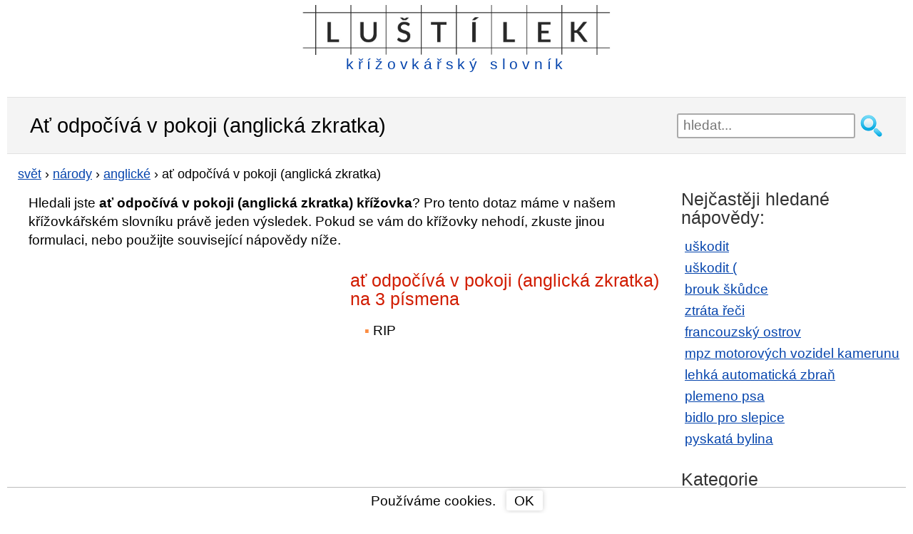

--- FILE ---
content_type: text/html; charset=utf-8
request_url: https://lustilek.cz/at-odpociva-v-pokoji-anglicka-zkratka/
body_size: 8436
content:

<!DOCTYPE html>
<html xmlns="https://www.w3.org/1999/xhtml" lang="cs" xml:lang="cs">

<head>
    <meta http-equiv="content-type" content="text/html; charset=utf-8" />
    <meta http-equiv="X-UA-Compatible" content="IE=edge,chrome=1" />
    <title>Ať odpočívá v pokoji (anglická zkratka) křížovka | Lustilek.cz</title>
    
    <meta name="description" content="Ověřená nápověda pro legendu ať odpočívá v pokoji (anglická zkratka) v křížovkářském slovníku Luštílek.cz online a zdarma ✏️ Křížovky nápověda zde ->" />
    <meta name="keywords" content="ať odpočívá v pokoji (anglická zkratka), ať odpočívá v pokoji (anglická zkratka) křížovka" />
    <meta name="robots" content="index,follow,all" />
    <meta name="author" content="kittens" />
    <meta name="viewport" content="width=device-width, initial-scale=1.0, user-scalable=yes" />
    <link rel="shortcut icon" href="/favicon.ico" type="image/x-icon">

    <link rel="preconnect" href="https://www.googletagmanager.com" />
    <link rel="preconnect" href="https://adservice.google.cz" />
    <link rel="preconnect" href="https://adservice.google.com" />
    <link rel="preconnect" href="https://googleads.g.doubleclick.net" />
    <link rel="preconnect" href="https://www.google-analytics.com" />
    <link rel="preconnect" href="https://tpc.googlesyndication.com" />
    <link rel="preconnect" href="https://fonts.googleapis.com" />
    <link rel="preconnect" href="https://fonts.gstatic.com" />


    
    
    <style type="text/css">
        header {
            width: 95%;
            max-width: 1200px;
            margin: 7px auto 7px auto;
            height: 130px;
        }

        .w3-show-block, .w3-show {
            display: block !important;
        }

        h1, h2, h3 {
            font-weight: normal;
            margin: 7px 0;
            padding: 0;
        }

        h1 {
            font-size: 1.5em;
        }

        h2 {
            font-size: 1.3em;
            margin: 30px 0 0 0;
            color: #D11C00;
        }

        p {
            margin: 15px 0 0 0;
        }

        aside h2 {
            color: #333;
        }

        .cont {
            padding-left: 15px;
        }

        .but, div.letterlist a {
            border-radius: 3px;
            box-shadow: 0 0 7px #ccc;
            cursor: pointer;
        }

        #content {
            margin: 10px 0;
        }

        div.pagination {
            float: left;
            margin: 7px 0 0 15px;
        }

            div.pagination a {
                padding: 0 2px 0 2px;
                color: #777;
                border: solid 1px #dddddd;
                height: 2em;
                min-width: 2em;
                margin: 0 1px 5px 1px;
                display: inline-block;
                text-align: center;
                line-height: 2em;
                background: #eee;
                text-decoration: none;
            }

                div.pagination a.selected {
                    color: #4088B8;
                    border: solid 1px #4088B8;
                }

                div.pagination a:hover {
                    text-decoration: none;
                    color: #4088B8;
                    border: solid 1px #4088B8;
                }

        div.letterlist {
            padding: 0 5px;
            margin: 15px 0 20px 0;
        }

        aside div.letterlist {
            padding: 0 0 0 15px;
        }

        div.letterlist a {
            height: 1.8em;
            min-width: 1.8em;
            margin: 0 7px 5px 0;
            display: inline-block;
            text-align: center;
            line-height: 23px;
            line-height: 1.7em;
            font-size: 1.1em;
            text-decoration: none;
        }

            div.letterlist a:hover {
                border: solid 1px #000;
                text-decoration: none;
                color: #000;
                box-shadow: 0 0 2px 3px rgba(0, 0, 0, 0.1);
            }

        h3 {
            font-size: 1.17em;
            margin: 15px 0 4px 0;
        }

        img {
            max-width: 100%;
            height: auto;
        }

        aside {
            margin: 20px auto 0 auto;
            width: 95%;
        }

        button, input, select, textarea {
            font-size: 100%;
        }

        a, a:visited, a:active, a:hover {
            color: #0645ad;
        }

        a:hover {
            text-decoration: none;
        }

        .clear {
            clear: both;
            font-size: 1px;
        }

        .keyimage {
            width: 100%;
            margin-top: 15px;
            padding: 0 15px;
        }

        #sendComment {
            background-color: #e8ffcb;
            padding: 1px 15px;
            cursor: pointer;
            width: 310px;
        }

        #page-header {
            background: #f4f4f4;
            border-top: 1px solid #e2e2e2;
            border-bottom: 1px solid #e2e2e2;
            padding: 5px 0;
        }

        body {
            font-family: sans-serif;
            font-size: 1.2em;
            line-height: 1.4em;
            margin: 0;
        }

        ul {
            padding: 0;
            margin: 15px 0 0 0;
        }

        ol {
            padding-inline-start: 20px;
        }

        li {
            margin: 8px 0;
            padding-left: 5px;
            display: block;
        }

        ul.breads {
            font-size: 0.95em;
            margin: 5px 0 0;
        }

            ul.breads li {
                display: inline;
                padding-left: 0px;
            }

        ol li {
            display: list-item;
        }

        #content ul li::before {
            content: "\25AA ";
            color: #FB8D43;
            padding-right: 5px;
        }

        #content ul.breads li:before {
            content: none;
        }

        .grid_1, .grid_2, .grid_3, .grid_4, .grid_5, .grid_6, .grid_7, .grid_8, .grid_9, .grid_10, .grid_11, .grid_12 {
            position: relative;
            min-height: 1px;
            padding: 0 15px;
        }

        #top7 {
            width: 100%;
            margin: 0 auto;
        }

        #topnav {
            margin: 7px auto 0 auto;
            display: block;
            position: relative;
        }

            #topnav fieldset {
                border: none;
                width: 100%;
                margin: 0 auto;
                padding: 0;
                display: block;
                float: left;
            }

            #topnav .searchsubmit {
                width: 35px;
                height: 35px;
                background: url(/images/hledat2.png) no-repeat left top;
                mix-blend-mode: darken;
                border: none;
                cursor: pointer;
                display: block;
                float: left;
                margin-left: 5px;
            }

            #topnav #exps {
                height: 35px;
                width: 85%;
                padding-left: 7px;
                float: left;
                border: 2px solid #aaa;
                border-radius: 3px;
            }

        #banner {
            min-height: 47px;
            margin: 0 auto;
            display: block;
        }

        #suggest {
            position: relative;
            top: -4px;
            width: 100%;
            padding: 10px;
            visibility: visible;
            border: 2px solid #aaa;
            border-radius: 3px;
            background-color: #fff;
            opacity: 1;
            z-index: 4;
            clear: both;
        }

            #suggest strong {
                color: #D11C00;
            }

            #suggest.hidden {
                display: none;
            }

            #suggest h2 {
                font-size: 1.1em;
            }

        span.obor {
            color: #aaa;
            font-size: 0.9em;
        }

        #suggest ul {
            padding: 0px;
            margin: 5px 0 10px 10px;
        }

        #suggest .close-suggest {
            position: absolute;
            top: 9px;
            right: 9px;
            text-decoration: none;
            cursor: pointer;
        }

        #logo {
            margin: 0 auto;
        }

            #logo a {
                text-decoration: none;
                display: inline-block;
                line-height: 1em;
                color: #0645ad;
                letter-spacing: 0.3em;
            }

            #logo img {
                max-width: 100%;
                max-height: 55px;
            }

        .wrapper {
            width: 95%;
            max-width: 1200px;
            margin: 0 auto;
        }

        #page-header .wrapper {
            margin: 14px auto;
        }

        .hidden {
            display: none;
        }

        div.letterlist {
            padding: 0 5px;
            margin: 15px 0 20px 0;
        }

        aside div.letterlist {
            padding: 0 0 0 15px;
        }

        div.letterlist a:hover {
            border: solid 1px #000;
            text-decoration: none;
            color: #000;
            box-shadow: 0 0 2px 3px rgba(0, 0, 0, 0.1);
        }

        #top7 {
            margin: 0 auto 0 auto;
        }

        #topdiv {
            background-color: #fff;
            max-width: 1260px;
            margin: 0 auto;
        }

        * {
            box-sizing: border-box;
            -moz-box-sizing: border-box;
        }

        #commentName {
            width: 50%
        }

        #comments input, #comments textarea {
            display: block;
            border: 1px solid #bbb;
            border-radius: 4px 4px 4px 4px;
            width: 70%;
            max-width: 450px;
            line-height: 1.5em;
        }

        #comments div.commentAuthor {
            float: left;
            width: 100px;
            text-align: right;
            padding: 3px 5px 3px 0;
            color: #D11C00;
            margin-bottom: 1px;
        }

        #comments.hp div.commentAuthor {
            text-align: left;
        }

        #comments input, #comments textarea {
            display: block;
            border: 1px solid #bbb;
            border-radius: 4px 4px 4px 4px;
            width: 70%;
            max-width: 450px;
            line-height: 1.5em;
        }

        .commentDate {
            font-size: 0.8em;
            color: #999;
        }

        #comments div.commentText {
            width: 60%;
            padding: 3px 0 3px 5px;
            float: left;
            margin-bottom: 7px;
            border-left: 1px solid #ddd;
        }

        #comments.hp {
            padding: 0;
        }

            #comments.hp div.commentText {
                width: 95%;
                padding: 3px 0 3px 5px;
                float: left;
                margin-bottom: 0.7em;
                border-left: none;
            }

        #contact {
            margin-bottom: 80px;
        }

            #contact input, #contact textarea {
                display: block;
                border: 1px solid #bbb;
                border-radius: 4px 4px 4px 4px;
                width: 90%;
                margin: 0 auto;
                max-width: 450px;
                line-height: 1.5em;
            }

        footer {
            clear: both;
            padding: 20px 0;
            background: #333;
            color: #ccc;
            margin-top: 30px;
        }

            footer div#colophon a {
                display: inline-block;
                margin: 0 10px;
                float: right;
            }

            footer a {
                font-size: 1.4em;
            }

        .clearfix:before, .clearfix:after, .row:before, .row:after {
            content: " ";
            display: table;
        }

        .clearfix:after, .container:after, .row:after {
            clear: both;
        }

        .lastSeen a {
            width: 99%;
            overflow: hidden;
        }

        /********************************* 481 a vic **********************************/
        @media only screen and (min-width: 481px) {

            #suggest {
                top: 2px;
                width: 85%;
                margin: 0 auto;
                float: left;
            }

            #comments.hp div.commentText {
                width: 74%;
            }

            .lastSeen a {
                width: 48%;
            }

            #comments div.commentAuthor, #comments.hp div.commentAuthor {
                text-align: right;
            }
        }
        /********************************* 768 a vic **********************************/
        @media only screen and (min-width: 768px) {

            header {
                max-width: 1200px;
                margin: 7px auto 14px auto;
                height: 115px;
            }

            .grid_1, .grid_2, .grid_3, .grid_4, .grid_5, .grid_6, .grid_7, .grid_8, .grid_9, .grid_10, .grid_11, .grid_12 {
                float: left;
                display: block;
            }

            li {
                margin: 6px 0;
            }

            #top7 {
                /*width: 728px;*/
            }

            .fff {
                clear: both;
            }

            .lastSeen a {
                width: 32%;
            }

            .keyimage {
                width: 50%;
                margin-top: 15px;
                padding: 0 15px;
            }

            .grid_1 {
                width: 8.33333333%;
            }

            .grid_2 {
                width: 16.66666667%;
            }

            .grid_3 {
                width: 25%;
            }

            .grid_4 {
                width: 33.33333333%;
            }

            .grid_5 {
                width: 41.66666667%;
            }

            .grid_6 {
                width: 50%;
            }

            .grid_7 {
                width: 58.33333333%;
            }

            .grid_8 {
                width: 66.66666667%;
            }

            .grid_9 {
                width: 75%;
            }

            .grid_10 {
                width: 83.33333333%;
            }

            .grid_11 {
                width: 91.66666667%;
            }

            .grid_12 {
                width: 100%;
            }

            #banner {
                min-height: 52px;
            }

            #topnav {
                margin: 55px 0 0 0;
                border: none;
                float: right;
            }

                #topnav fieldset {
                    margin: 0;
                    float: right;
                }

                #topnav #exps {
                    width: 250px
                }

            #logo img {
                max-height: 70px;
            }

            #logo span {
                font-size: 1.1em;
            }

            #suggest {
                position: absolute;
                width: 400px;
                top: 37px;
                right: 40px;
            }

            #comments div.commentText {
                width: 84%;
            }

            #comments.hp div.commentAuthor {
                width: 25%;
                text-align: right;
            }

            #comments.hp div.commentText {
                width: 75%;
                border-left: 1px solid #ddd;
                margin-bottom: 6px;
            }
        }
        /************************* 920 a vic (TABLET & SMALLER LAPTOPS) ***************************/
        @media only screen and (min-width: 920px) {
            ul li, ol li {
                margin: 4px 0;
            }

            .wrapper {
                max-width: 1200px;
            }

            header {
                max-width: 1200px;
            }

            .w3-hide-large {
                display: none !important;
            }

            #content {
                float: left;
                width: 74%;
                min-height: 785px;
            }

                #content.wide-content {
                    float: none;
                    width: 100%;
                }

            .lastSeen a {
                width: 23%;
            }

            aside {
                float: right;
                width: 25%;
                max-width: 420px;
            }

            #menu-main-navigation {
                display: block;
            }
            /*GRID*/
            /* & Columns : 12 */
            .row {
                margin-left: -15px;
                margin-right: -15px;
            }

            .rightfloat {
                float: right;
            }

            #comments div.commentText {
                width: 77%;
            }

            #comments.hp div.commentText {
                margin-bottom: 1px;
            }
        }
        /**************************************** 1030 a vic *****************************************/
        @media only screen and (min-width: 1030px) {
            #top7 {
                /*width: 970px;*/
            }

            #comments div.commentText {
                width: 82%;
            }

            #cookiesdiv {
                max-width: 1260px;
            }
        }
        /**************************************** 1240 a vic *****************************************/
        @media only screen and (min-width: 1240px) {
            #comments div.commentText {
                width: 84%;
            }

            #top7 {
                width: 1200px;
                height: 280px;
            }
        }
    </style>

<script async src="https://www.googletagmanager.com/gtag/js?id=G-VVQSXGXZ3N"></script>
<script>
            window.dataLayer = window.dataLayer || [];
            function gtag() { dataLayer.push(arguments); }
            gtag('js', new Date());

            gtag('config', 'G-VVQSXGXZ3N');
</script>

<script async src="https://pagead2.googlesyndication.com/pagead/js/adsbygoogle.js?client=ca-pub-4147573485798033" crossorigin="anonymous"></script>

</head>
<body id="home">

    

    <div id="topdiv" class="nm">

        <header class="clearfix">
            <div id="banner">
                <div id="logo" style="text-align:center;">

<a href="/">
    <img src="/images/krizovkarsky-slovnik.png" alt="kř&#237;žovk&#225;řsk&#253; slovn&#237;k" /><br />
    <span>kř&#237;žovk&#225;řsk&#253; slovn&#237;k</span>
</a>
                </div>
            </div>

            <div class="clear"></div>

            <div id="topnav" role="navigation">

                <form action="/hledani/" onsubmit="trimExps(); return true;">
                    <fieldset>
                        <input id="exps" name="exps" type="text" placeholder="hledat..." value="" onclick="showSuggest();" onkeyup="suggest(event);" autocomplete="off" />
                        <input class="searchsubmit" type="submit" value=""/>
                    </fieldset>
                </form>

                <div id="suggest" class="hidden">
                    <span class="close-suggest" onclick="hideSuggest();">
                        <svg width="33px" height="33px" xmlns="https://www.w3.org/2000/svg" viewBox="0 0 50 64">
                            <polygon fill="currentColor" points="49.04 10.79 46.21 7.96 25 29.17 3.79 7.96 0.96 10.79 22.17 32 0.96 53.21 3.79 56.04 25 34.83 46.21 56.04 49.04 53.21 27.83 32 49.04 10.79"></polygon>
                        </svg>
                    </span>
                    <div id="suggestContent">
                        




    <strong>Nejhledanějš&#237;</strong>
    <ul>
            <li><a href="/uskodit/">uškodit</a></li>
            <li><a href="/uskodit/">uškodit (</a></li>
            <li><a href="/brouk-skudce/">brouk škůdce</a></li>
            <li><a href="/ztrata-reci/">ztr&#225;ta řeči</a></li>
            <li><a href="/francouzsky-ostrov/">francouzsk&#253; ostrov</a></li>
            <li><a href="/mpz-motorovych-vozidel-kamerunu/">mpz motorov&#253;ch vozidel kamerunu</a></li>
            <li><a href="/lehka-automaticka-zbran/">lehk&#225; automatick&#225; zbraň</a></li>
            <li><a href="/plemeno-psa/">plemeno psa</a></li>
            <li><a href="/bidlo-pro-slepice/">bidlo pro slepice</a></li>
            <li><a href="/pyskata-bylina/">pyskat&#225; bylina</a></li>
    </ul>

                    </div>
                </div>
            </div>
        </header>

        

<section id="page-header" class="clearfix">
    <div class="wrapper">
        <h1 style="display:inline-block">Ať odpoč&#237;v&#225; v pokoji (anglick&#225; zkratka)</h1>
    </div>
</section>

<section id="content">

        <div class="grid_12">
            <ul class="breads" itemscope itemtype="https://schema.org/BreadcrumbList">
                        <li itemprop="itemListElement" itemscope
                            itemtype="https://schema.org/ListItem">
                            <a itemprop="item" href="https://lustilek.cz/svet/"><span itemprop="name">svět</span></a>
                            <meta itemprop="position" content="1" />
                        </li>
                         ›
                        <li itemprop="itemListElement" itemscope
                            itemtype="https://schema.org/ListItem">
                            <a itemprop="item" href="https://lustilek.cz/narody/"><span itemprop="name">n&#225;rody</span></a>
                            <meta itemprop="position" content="2" />
                        </li>
                         ›
                        <li itemprop="itemListElement" itemscope
                            itemtype="https://schema.org/ListItem">
                            <a itemprop="item" href="https://lustilek.cz/anglicke/"><span itemprop="name">anglick&#233;</span></a>
                            <meta itemprop="position" content="3" />
                        </li>
                         ›


                <li itemprop="itemListElement" itemscope
                    itemtype="https://schema.org/ListItem">
                    <span itemprop="name">ať odpoč&#237;v&#225; v pokoji (anglick&#225; zkratka)</span>
                    <meta itemprop="position" content="4" />
                </li>

            </ul>
        </div>
        <div class="clear"></div>

        <div class="grid_12">
            <p style="padding:0 15px;">Hledali jste <strong>ať odpočívá v pokoji (anglická zkratka) křížovka</strong>? Pro tento dotaz máme v našem křížovkářském slovníku právě jeden výsledek. Pokud se vám do křížovky nehodí, zkuste jinou formulaci, nebo použijte související nápovědy níže.</p>
        </div>


            <div class="grid_6">
<div class="clear"></div>

<div style="height:280px;width:350px;margin:15px 0;">

    <ins class="adsbygoogle"
         style="display:block"
         data-ad-client="ca-pub-4147573485798033"
         data-ad-slot="3734349739"
         data-ad-format="auto"
         data-full-width-responsive="true"></ins>
    <script>
     (adsbygoogle = window.adsbygoogle || []).push({});
    </script>

</div>

<div class="clear"></div>



            </div>
                <div class="grid_6">

                    <h2>
                        ať odpoč&#237;v&#225; v pokoji (anglick&#225; zkratka) na 3 p&#237;smena
                    </h2>
                        <ul class="grid_6">
                                <li>RIP</li>
                        </ul>
                        <div class="clear"></div>
                </div>

    <div class="clear">
    </div>

    

    

    

    <div class="clear">
    </div>

    

    





        <p style="padding:15px 15px 0 15px;">Nenašli jste, co jste hledali? Vyzkoušejte podobn&#233; n&#225;povědy n&#237;že.</p>
        <div class="grid_12" style="margin-top:10px;">
            <h2>Souvisej&#237;c&#237; n&#225;povědy s legendou <em>ať odpoč&#237;v&#225; v pokoji (anglick&#225; zkratka)</em></h2>

            <ul class="grid_6">
                    <li><a style="padding: 2px 10px;" href="/arcibiskup-anglicka-zkratka/">arcibiskup (anglick&#225; zkratka)</a></li>
                    <li><a style="padding: 2px 10px;" href="/analyzator-mnohokanalovy-anglicka-zkratka/">analyz&#225;tor mnohokan&#225;lov&#253; (anglick&#225; zkratka)</a></li>
                    <li><a style="padding: 2px 10px;" href="/americka-zoologicka-spolecnost-anglicka-zkratka/">americk&#225; zoologick&#225; společnost (anglick&#225; zkratka)</a></li>
                    <li><a style="padding: 2px 10px;" href="/advokat-anglicka-zkratka/">advok&#225;t (anglick&#225; zkratka)</a></li>
                    <li><a style="padding: 2px 10px;" href="/atlet-klub-anglicka-zkratka/">atlet. klub (anglick&#225; zkratka)</a></li>
            </ul>
                <ul class="grid_6">
                        <li><a style="padding: 2px 10px;" href="/body-anglicka-zkratka/">body (anglick&#225; zkratka)</a></li>
                        <li><a style="padding: 2px 10px;" href="/celebrita-anglicka-zkratka/">celebrita (anglick&#225; zkratka)</a></li>
                        <li><a style="padding: 2px 10px;" href="/cislo-domaci-linky-anglicka-zkratka/">č&#237;slo dom&#225;c&#237; linky (anglick&#225; zkratka)</a></li>
                        <li><a style="padding: 2px 10px;" href="/stredoevropsky-cas-anglicka-zkratka/">středoevropsk&#253; čas (anglick&#225; zkratka)</a></li>
                        <li><a style="padding: 2px 10px;" href="/at-zije-z-latiny/">ať žije (z latiny)</a></li>
                </ul>

        </div>
        <div class="clear"></div>

    <div class="clear"></div>


    <div class="grid_12">
        <p style="margin:20px 0 0 5px;">Pomozte n&#225;m rozš&#237;řit kř&#237;žovk&#225;řsk&#253; slovn&#237;k, budeme v&#225;m moc vděčn&#237; a naši n&#225;vštěvn&#237;ci tak&#233;. N&#225;povědu n&#225;m můžete zaslat emailem a my ji po ověřen&#237; přid&#225;me do naš&#237; datab&#225;ze.</p>
    </div>
</section>

<!-- sidebar -->
<aside>


        <h2>Nejčastěji hledan&#233; n&#225;povědy:</h2>
        <ul>
                <li><a href="/uskodit/">uškodit</a></li>
                <li><a href="/uskodit/">uškodit (</a></li>
                <li><a href="/brouk-skudce/">brouk škůdce</a></li>
                <li><a href="/ztrata-reci/">ztr&#225;ta řeči</a></li>
                <li><a href="/francouzsky-ostrov/">francouzsk&#253; ostrov</a></li>
                <li><a href="/mpz-motorovych-vozidel-kamerunu/">mpz motorov&#253;ch vozidel kamerunu</a></li>
                <li><a href="/lehka-automaticka-zbran/">lehk&#225; automatick&#225; zbraň</a></li>
                <li><a href="/plemeno-psa/">plemeno psa</a></li>
                <li><a href="/bidlo-pro-slepice/">bidlo pro slepice</a></li>
                <li><a href="/pyskata-bylina/">pyskat&#225; bylina</a></li>
        </ul>

        <h2>Kategorie</h2>
        <ul>
                <li><a href="/znacky/">značky</a></li>
                <li><a href="/umeni/">uměn&#237;</a></li>
                <li><a href="/oznaceni/">označen&#237;</a></li>
                <li><a href="/moda/">m&#243;da</a></li>
                <li><a href="/svet/">svět</a></li>
                <li><a href="/gastronomie/">gastronomie</a></li>
                <li><a href="/zabava/">z&#225;bava</a></li>
                <li><a href="/veda/">věda</a></li>
                <li><a href="/spolecnost/">společnost</a></li>
        </ul>

</aside>
<div class="clear"></div>






        <footer>
            <div id="colophon" class="wrapper clearfix">
                <a href="/kontaktni-formular/" style="color:#fff;">Kontakt</a>
            </div>
        </footer>

            <div id="cookiesdiv" class="wrapper" style="position:fixed;bottom:0;background-color:white;line-height:1.2em;width:100%;text-align:center;padding:4px;border-top:1px solid #bbb;">
                <div>
                    Použ&#237;v&#225;me cookies.
                    <div class="but" style="display:inline-block;padding:3px 12px 2px 11px;margin-left:10px;" onclick="hideCookiesInfo();">
                        OK
                    </div>
                </div>
            </div>

    </div>

    <script>
        function showSuggest() {
            var element = document.getElementById("suggest");
            element.classList.remove("hidden");
        }

        function trimExps() {
            var exps = document.getElementById("exps").value.toString().trim();
            document.getElementById("exps").value = exps;
        }

        function hideSuggest() {
            var element = document.getElementById("suggest");
            element.classList.add("hidden");
        }

        function hideCookiesInfo() {
            var element = document.getElementById("cookiesdiv");
            element.classList.add("hidden");

            var d = new Date();
            d.setTime(d.getTime() + (1000 * 24 * 60 * 60 * 1000));
            var expires = "expires=" + d.toUTCString();

            document.cookie = "cookiesOK=1; " + expires + "; path=/";
        }

        function suggest(e) {
            switch (e.keyCode) {
                case 40: // Down
                case 38: // Up
                case 33: // PageUp
                case 34: // PageDown
                case 35: // End
                case 36: // Home
                case 37: // Left
                case 39: // Right
                case 27: // Escape
                case 18: // Alt
                case 20: // Caps lock
                case 17: // Ctrl
                case 32: // Space
                case 16: // Shift
                    break;

                default: // Ostatni
                    {
                        var exps = document.getElementById("exps").value;

                        if (exps.length > 2) {
                            var xhttp = new XMLHttpRequest();
                            xhttp.onreadystatechange = function () {
                                if (this.readyState == 4) {
                                    if (this.status == 200) {
                                        document.getElementById("suggestContent").innerHTML = this.responseText;
                                    }
                                }
                            };
                            xhttp.open("GET", "/suggest/?exps=" + encodeURIComponent(exps), true);
                            xhttp.setRequestHeader("Content-type", "application/x-www-form-urlencoded");
                            xhttp.send();
                        }
                    }
            }
        }

        function toggleMenu() {
            var x = document.getElementById("navDemo");
            if (x.className.indexOf("w3-show") == -1) {
                x.className += " w3-show";
            } else {
                x.className = x.className.replace(" w3-show", "");
            }
        }

    </script>
</body>
</html>


--- FILE ---
content_type: text/html; charset=utf-8
request_url: https://www.google.com/recaptcha/api2/aframe
body_size: 266
content:
<!DOCTYPE HTML><html><head><meta http-equiv="content-type" content="text/html; charset=UTF-8"></head><body><script nonce="l88zAMxXm0h4i4pMvQe06Q">/** Anti-fraud and anti-abuse applications only. See google.com/recaptcha */ try{var clients={'sodar':'https://pagead2.googlesyndication.com/pagead/sodar?'};window.addEventListener("message",function(a){try{if(a.source===window.parent){var b=JSON.parse(a.data);var c=clients[b['id']];if(c){var d=document.createElement('img');d.src=c+b['params']+'&rc='+(localStorage.getItem("rc::a")?sessionStorage.getItem("rc::b"):"");window.document.body.appendChild(d);sessionStorage.setItem("rc::e",parseInt(sessionStorage.getItem("rc::e")||0)+1);localStorage.setItem("rc::h",'1768990778925');}}}catch(b){}});window.parent.postMessage("_grecaptcha_ready", "*");}catch(b){}</script></body></html>